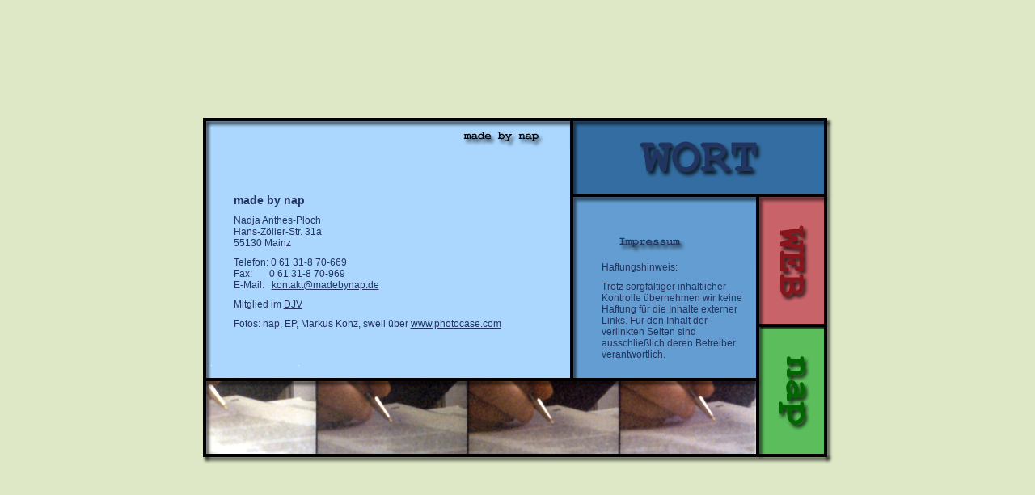

--- FILE ---
content_type: text/html
request_url: http://madebynap.de/sites/wort_impressum.htm
body_size: 2317
content:
<!DOCTYPE HTML PUBLIC "-//W3C//DTD HTML 4.01 Transitional//EN">
<html>
<head>
<title>Impressum &ndash; made by nap</title>
<meta http-equiv="Content-Type" content="text/html; charset=iso-8859-1">
<style type="text/css">
<!--
a:link {
	color: #223560;
	text-decoration: underline;
}
a:visited {
	color: #223560;
	text-decoration: underline;
}
a:hover {
	color: #A5A6AB;
	text-decoration: underline;
}
a:active {
	color: #223560;
	text-decoration: underline;
}
-->
</style>
<script language="JavaScript" type="text/JavaScript">
<!--



function MM_preloadImages() { //v3.0
  var d=document; if(d.images){ if(!d.MM_p) d.MM_p=new Array();
    var i,j=d.MM_p.length,a=MM_preloadImages.arguments; for(i=0; i<a.length; i++)
    if (a[i].indexOf("#")!=0){ d.MM_p[j]=new Image; d.MM_p[j++].src=a[i];}}
}
//-->
</script>
<link href="../styles/format.css" rel="stylesheet" type="text/css">
</head>

<body leftmargin="0" topmargin="0" marginwidth="0" marginheight="0">
<table width="100%" height="100%"  border="0" cellpadding="0" cellspacing="0" align="center" background="file:///G|/Eigene%20Dateien/Internetseiten/nap/Versuch%202/images/hg/hg_komplett.gif">
  <tr>
    <td align="center" valign="middle">
	<table width="779" height="428" border="0" align="center" cellpadding="0" cellspacing="0">
      <tr>
        <td width="10" height="12"><img src="../images/linien/wort_linie_oben_1.gif" width="10" height="12"></td>
        <td width="108" height="12"><img src="../images/linien/wort_linie_oben_2.gif" width="108" height="12"></td>
        <td width="336" height="12"><img src="../images/linien/wort_linie_oben_3.gif" width="336" height="12"></td>
        <td width="11" height="12"><img src="../images/linien/wort_linie_oben_4.gif" width="11" height="12"></td>
        <td width="219" height="12"><img src="../images/linien/wort_linie_oben_5.gif" width="219" height="12"></td>
        <td width="11" height="12"><img src="../images/linien/wort_linie_oben_6.gif" width="11" height="12"></td>
        <td height="12"><img src="../images/linien/wort_linie_oben_7.gif" width="73" height="12"></td>
        <td width="11" height="12"><img src="../images/linien/wort_linie_oben_8.gif" width="11" height="12"></td>
      </tr>
      <tr>
        <td width="10" height="82"><img src="../images/linien/wort_linie_links_2.gif" width="10" height="82"></td>
        <td width="108" height="82" align="left" valign="top" background="../images/hg/wort_textfeld_hg.gif"><img src="../images/hg/space.gif" width="1" height="1"></td>
        <td width="336" height="82" align="right" valign="top" background="../images/hg/wort_textfeld_hg.gif"><a href="../index.htm"><img src="../images/buttons/wort_madebynap.gif" alt="zurück zur Startseite" title="zurück zur Startseite" width="137" height="26" border="0"></a></td>
        <td width="11" height="82"><img src="../images/linien/wort_linie_textf2.gif" width="11" height="82"></td>
        <td height="82" colspan="3"><a href="wort_journal.htm"><img src="../images/buttons/wort_quer.gif" alt="Texte für Print" width="303" height="82" border="0" title="Texte für Print"></a></td>
        <td width="11" height="82"><img src="../images/linien/wort_linie_rechts_2.gif" width="11" height="82"></td>
      </tr>
      <tr>
        <td width="10" height="12"><img src="../images/linien/wort_linie_links_3.gif" width="10" height="12"></td>
        <td colspan="2" rowspan="2" align="left" valign="top" background="../images/hg/wort_textfeld_hg.gif" class="schrift_blau"><h1 class="schrift_blau">made by nap</h1>
          <p class="schrift_blau">Nadja Anthes-Ploch<br> 
            Hans-Z&ouml;ller-Str. 31a <br>
            55130 Mainz</p>
          <p class="schrift_blau">Telefon: 0 61 31-8 70-669<br>
  Fax: &nbsp;&nbsp;&nbsp;&nbsp;&nbsp;&nbsp;0 61 31-8 70-969<br>
  E-Mail: &nbsp;&nbsp;<a href="mailto:kontakt@madebynap.de">kontakt@madebynap.de</a></p>
          <p class="schrift_blau">Mitglied im <a href="http://www.djv.de/" target="_blank">DJV</a></p>
          <p class="schrift_blau">Fotos: nap, EP, Markus Kohz, swell &uuml;ber <a href="http://www.photocase.com" target="_blank">www.photocase.com </a></p></td>
        <td width="11" height="12"><img src="../images/linien/wort_linie_textf3.gif" width="11" height="12"></td>
        <td width="219" height="12"><img src="../images/linien/wort_linie_navioben_2.gif" width="219" height="12"></td>
        <td width="11" height="12"><img src="../images/linien/wort_linie_navi_1.gif" width="11" height="12"></td>
        <td height="12"><img src="../images/linien/wort_linie_navioben_4.gif" width="73" height="12"></td>
        <td width="11" height="12"><img src="../images/linien/wort_linie_rechts_3.gif" width="11" height="12"></td>
      </tr>
      <tr>
        <td width="10" height="186"><img src="../images/linien/wort_linie_links_4.gif" width="10" height="186"></td>
        <td width="11" height="186"><img src="../images/linien/wort_linie_textf4.gif" width="11" height="186"></td>
        <td width="219" rowspan="2" align="left" valign="top" background="../images/hg/wort_navi_hg.gif"><img src="../images/buttons/wort_impressum_blau.gif" alt="Impressum" title="Impressum" width="219" height="72">
          <p><span class="schrift_blau">Haftungshinweis: </span>
          </p>
          <p class="schrift_blau">Trotz sorgf&auml;ltiger inhaltlicher Kontrolle &uuml;bernehmen wir keine Haftung f&uuml;r die Inhalte externer Links. F&uuml;r den Inhalt der verlinkten Seiten sind ausschlie&szlig;lich deren Betreiber verantwortlich. </p></td><td width="11" height="186"><img src="../images/linien/wort_linie_navi_2.gif" width="11" height="186"></td>
        <td height="186"><img src="../images/buttons/wort_hoch_web.gif" width="73" height="186" border="0" usemap="#web_button"></td>
        <td width="11" height="186"><img src="../images/linien/wort_linie_rechts_4.gif" width="11" height="186"></td>
      </tr>
      <tr>
        <td width="10" height="30"><img src="../images/linien/wort_linie_links_5.gif" width="10" height="30"></td>
        <td width="108" height="30" background="../images/hg/wort_textfeld_hg.gif"><img src="../images/hg/space.gif" width="1" height="1">          <!--a href="wort_bsp.htm"><img src="../images/buttons/wort_bsp.gif" alt="zu Beispielen" title="zu Beispielen" width="69" height="30" border="0"></a--></td>
        <td width="336" height="30" background="../images/hg/wort_textfeld_hg.gif"><img src="../images/hg/space.gif" width="1" height="1">          <!--a href="wort_referenzen.htm"><img src="../images/buttons/wort_referenzen.gif" alt="zu den Referenzen" title="zu den Referenzen" width="73" height="30" border="0"></a--></td>
        <td width="11" height="30"><img src="../images/linien/wort_linie_textf5.gif" width="11" height="30"></td>
        <td width="11" height="30"><img src="../images/linien/wort_linie_navi_3.gif" width="11" height="30"></td>
        <td rowspan="2"><a href="nap_profil.htm"><img src="../images/buttons/wort_hoch_nap.gif" alt="Wer ist nap?" title="Wer ist nap?" width="73" height="124" border="0"></a></td>
        <td width="11" height="30"><img src="../images/linien/wort_linie_rechts_5.gif" width="11" height="30"></td>
      </tr>
      <tr>
        <td height="94" colspan="5"><img src="../images/wort_bildleiste.jpg" alt="Bildleiste Wort" title="Bildleiste Wort" width="684" height="94"></td>
        <td width="11" height="94"><img src="../images/linien/wort_linie_navi_4.gif" width="11" height="94"></td>
        <td width="11" height="94"><img src="../images/linien/wort_linie_rechts_6.gif" width="11" height="94"></td>
      </tr>
      <tr>
        <td width="10" height="12"><img src="../images/linien/wort_linie_links_6.gif" width="10" height="12"></td>
        <td width="108" height="12"><img src="../images/linien/wort_linie_unten_2.gif" width="108" height="12"></td>
        <td width="336" height="12"><img src="../images/linien/wort_linie_unten_3.gif" width="336" height="12"></td>
        <td width="11" height="12"><img src="../images/linien/wort_linie_unten_4.gif" width="11" height="12"></td>
        <td width="219" height="12"><img src="../images/linien/wort_linie_unten_5.gif" width="219" height="12"></td>
        <td width="11" height="12"><img src="../images/linien/wort_linie_unten_6.gif" width="11" height="12"></td>
        <td height="12"><img src="../images/linien/wort_linie_unten_7.gif" width="73" height="12"></td>
        <td width="11" height="12"><img src="../images/linien/wort_linie_unten_8.gif" width="11" height="12"></td>
      </tr>
    </table>	</td>
  </tr>
</table>
<map name="web_button">
  <area shape="rect" coords="5,3,72,150" href="web_texte.htm" alt="Dienstleistungen rund um's www" title="Dienstleistungen rund um's www">
  <area shape="rect" coords="5,155,70,180" href="nap_profil.htm" alt="Wer ist nap?" title="Wer ist nap?" >
</map>
</body>
</html>


--- FILE ---
content_type: text/css
request_url: http://madebynap.de/styles/format.css
body_size: 1515
content:
body {
	background-image: url(../images/hg/komplett_hg.gif);
	list-style-position: inside;
	list-style-image: none;
	list-style-type: none;
	font-family: Verdana, Arial, Helvetica, sans-serif;
	font-size: 12px;
	font-style: normal;
	line-height: normal;
	font-weight: normal;
	text-decoration: none;
}
p {
	margin-top: 0px;
	margin-right: 10px;
	margin-bottom: 10px;
	margin-left: 28px;
	font-family: Verdana, Arial, Helvetica, sans-serif;
	font-size: 12px;
	font-style: normal;
	font-weight: normal;
	text-decoration: none;
	line-height: 14px;
}
a {
	font-family: Verdana, Arial, Helvetica, sans-serif;
	font-size: 12px;
	font-style: normal;
	font-weight: normal;
}
a:link {
	font-family: Verdana, Arial, Helvetica, sans-serif;
	font-size: 12px;
	font-weight: normal;
	text-decoration: underline;
}
h1 {
	margin-top: 0px;
	margin-right: 10px;
	margin-bottom: 10px;
	margin-left: 28px;
	font-family: Verdana, Arial, Helvetica, sans-serif;
	font-size: 14px;
	font-style: normal;
	font-weight: bold;
	text-decoration: none;
}
a:visited {
	text-decoration: underline;
}
.schrift_gruen {
	color: #006600;
}
a:active {
	text-decoration: underline;
}
.schrift_blau {
	color: 223560;
}
.schrift_rot {
	color: 88151C;
}
a:hover {
	color: #A5A6AB;
}
h2 {
	margin-top: 0px;
	margin-right: 10px;
	margin-bottom: 10px;
	margin-left: 28px;
	font-family: Verdana, Arial, Helvetica, sans-serif;
	font-size: 12px;
	font-style: normal;
	font-weight: bold;
	text-decoration: none;
	line-height: 12px;
}
.fett {
	font-weight: bold;
}
